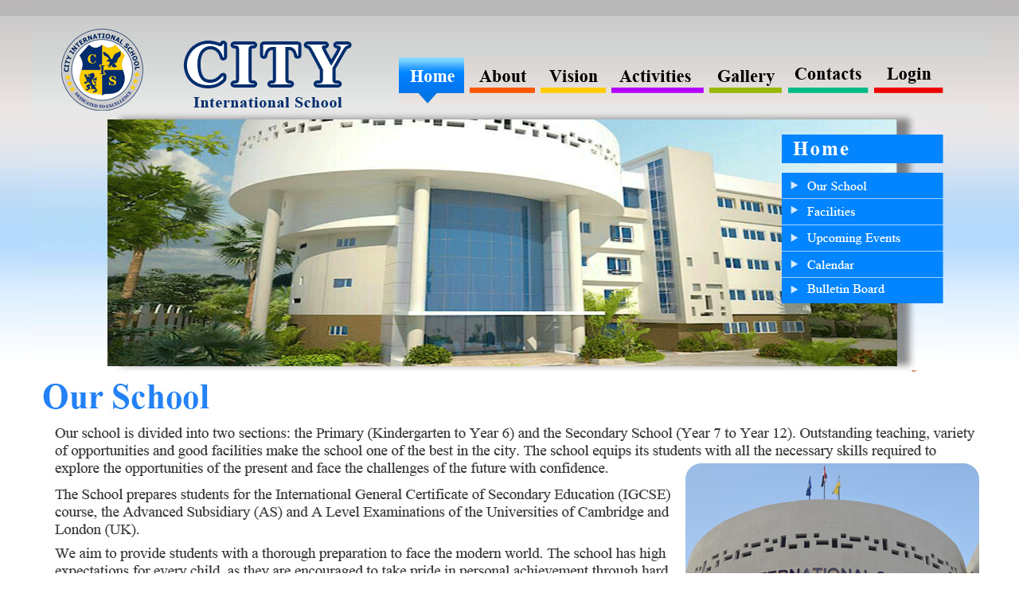

--- FILE ---
content_type: text/html; charset=utf-8
request_url: https://cityschool-alex.com/
body_size: 4968
content:


<html>
<head>
<title>index</title>
	<meta name="google-site-verification" content="aSo8TBFSilh-DyU870bkmJWYe1HasbJRXuuiI69YzPw" />
    <!--<script src="js/jquery-1.10.2.min.js"></script>-->
    <link rel="stylesheet" type="text/css" href="css/styleNav.css" media="screen"/>
<meta http-equiv="Content-Type" content="text/html; charset=ISO-8859-1">
<script type="text/javascript">
    function MM_swapImgRestore() { //v3.0
        var i, x, a = document.MM_sr; for (i = 0; a && i < a.length && (x = a[i]) && x.oSrc; i++) x.src = x.oSrc;
    }
    function MM_preloadImages() { //v3.0
        var d = document; if (d.images) {
            if (!d.MM_p) d.MM_p = new Array();
            var i, j = d.MM_p.length, a = MM_preloadImages.arguments; for (i = 0; i < a.length; i++)
                if (a[i].indexOf("#") != 0) { d.MM_p[j] = new Image; d.MM_p[j++].src = a[i]; }
        }
    }

    function MM_findObj(n, d) { //v4.01
        var p, i, x; if (!d) d = document; if ((p = n.indexOf("?")) > 0 && parent.frames.length) {
            d = parent.frames[n.substring(p + 1)].document; n = n.substring(0, p);
        }
        if (!(x = d[n]) && d.all) x = d.all[n]; for (i = 0; !x && i < d.forms.length; i++) x = d.forms[i][n];
        for (i = 0; !x && d.layers && i < d.layers.length; i++) x = MM_findObj(n, d.layers[i].document);
        if (!x && d.getElementById) x = d.getElementById(n); return x;
    }

    function MM_swapImage() { //v3.0
        var i, j = 0, x, a = MM_swapImage.arguments; document.MM_sr = new Array; for (i = 0; i < (a.length - 2) ; i += 3)
            if ((x = MM_findObj(a[i])) != null) { document.MM_sr[j++] = x; if (!x.oSrc) x.oSrc = x.src; x.src = a[i + 2]; }
    }
</script>
      <!--Scroll To Top Started-->
     <style type="text/css">
#hb-gotop{-moz-border-radius: 5px;-webkit-border-radius: 5px;border-radius: 5px; width:25px;height:25px; background-color: #EEEEEE;background-color: rgba(238, 238, 238, 0.6);filter: progid:DXImageTransform.Microsoft.gradient(startColorStr='#99EEEEEE',EndColorStr='#99EEEEEE');text-align:center;padding:5px;position:fixed;bottom:10px;right:10px;cursor:pointer;color:#444;text-decoration:none;border:1px solid #C9C9C9;}
</style>
    <script type="text/javascript" src="js/jqueryScrollTop.min.js"></script>

<script type='text/javascript'>
    $(function () {
        $.fn.scrollToTop = function () {
            $(this).hide().removeAttr("href");
            if ($(window).scrollTop() != "0") {
                $(this).fadeIn("slow")
            }
            var scrollDiv = $(this);
            $(window).scroll(function () {
                if ($(window).scrollTop() == "0") {
                    $(scrollDiv).fadeOut("slow")
                } else {
                    $(scrollDiv).fadeIn("slow")
                }
            });
            $(this).click(function () {
                $("html, body").animate({
                    scrollTop: 0
                }, "slow")
            })
        }
    });
    $(function () {
        $("#hb-gotop").scrollToTop();
    });
</script>
   <!--Scroll To Top Ended-->
<style type="text/css">
body {
	background-image: url(images/bg1.jpg);
	  background-repeat: repeat-y;
      background-repeat: repeat-x;

}
</style>
	
	   <!--<link rel="stylesheet" type="text/css" href="js/popup2/css/style.css" />
    <script src="js/popup2/js/jquery-latest.js" type="text/javascript"></script>
<script src="js/popup2/js/jquery.simplePopup.js" type="text/javascript"></script>-->
<script type="text/javascript">
  //  $(document).ready(function () {
        //$('.show1').click(function () {
          //  $('#pop1').simplePopup();
        //}); 
    //});
</script>
</head>
<body bgcolor="#FFFFFF" leftmargin="0" topmargin="0" marginwidth="0" marginheight="0" onLoad="MM_preloadImages('file:///D|/Dreamweaver Lessons/test/images/rollover_05.gif','file:///D|/Dreamweaver Lessons/test/images/rollover_07.gif','file:///D|/Dreamweaver Lessons/test/images/rollover_09.gif','file:///D|/Dreamweaver Lessons/test/images/rollover_11.gif','file:///D|/Dreamweaver Lessons/test/images/rollover_13.gif','file:///D|/Dreamweaver Lessons/test/images/rollover_15.gif','images/submenu/images/sub-home-rollover_03.gif','images/submenu/images/sub-home-rollover_04.gif','images/submenu/images/sub-home-rollover_05.gif','images/submenu/images/sub-home-rollover_06.gif','images/submenu/images/sub-home-rollover_02.gif')"> 
<!-- Save for Web Slices (index.psd) -->
    <form name="ctl00" method="post" action="./" id="ctl00">
<div>
<input type="hidden" name="__VIEWSTATE" id="__VIEWSTATE" value="/wEPDwUJNzE0OTY3MzI4ZBgBBR5fX0NvbnRyb2xzUmVxdWlyZVBvc3RCYWNrS2V5X18WAQUMSW1hZ2VCdXR0b24x+u/im/S/wnyL8ZiaePvf1BzldHivBB31J6aUO1Nsq1A=" />
</div>

<div>

	<input type="hidden" name="__VIEWSTATEGENERATOR" id="__VIEWSTATEGENERATOR" value="8D0E13E6" />
	<input type="hidden" name="__EVENTVALIDATION" id="__EVENTVALIDATION" value="/wEdAAJiJ2Pl8Fh4K9hZY1ifxRAM6ZACrx5RZnllKSerU+IuKvKiBFvNnFavGMAVGkc5iVjyrWto2g51IQV99nxNsXS8" />
</div>
		
		
<!-- 	<div id="pop1" class="simplePopup">
 
 <img id="img1" src="js/popup2/ex1.jpg" style="border-width:0px; width: 100%;" />
</div>-->
		
<table width="1200" height="800" border="0" align="center" cellpadding="0" cellspacing="0" id="Table_01">
	<tr>
		<td colspan="15">
			<img src="images/home_01.gif" width="1200" height="71" alt=""></td>
	</tr>
	<tr>
		<td>
			<img src="images/home_02.gif" width="461" height="60" alt=""></td>
		<td><img src="images/home_03.gif" alt="" width="82" height="60" border="0"></td>
		<td>
			<img src="images/home_04.gif" width="7" height="60" alt=""></td>
		<td><a href="about.aspx" onMouseOut="MM_swapImgRestore()" onMouseOver="MM_swapImage('Image21','','images/rollover/rollover_05.gif',1)"><img src="images/home_05.gif" name="Image21" width="82" height="60" border="0"></a></td>
		<td>
			<img src="images/home_06.gif" width="7" height="60" alt=""></td>
		<td><a href="vision.html" onMouseOut="MM_swapImgRestore()" onMouseOver="MM_swapImage('Image22','','images/rollover/rollover_07.gif',1)"><img src="images/home_07.gif" name="Image22" width="82" height="60" border="0"></a></td>
		<td>
			<img src="images/home_08.gif" width="7" height="60" alt=""></td>
		<td><a href="activities.html" onMouseOut="MM_swapImgRestore()" onMouseOver="MM_swapImage('Image23','','images/rollover/rollover_09.gif',1)"><img src="images/home_09.gif" name="Image23" width="116" height="60" border="0"></a></td>
		<td>
			<img src="images/home_10.gif" width="7" height="60" alt=""></td>
		<td><a href="gallery.aspx" onMouseOut="MM_swapImgRestore()" onMouseOver="MM_swapImage('Image24','','images/rollover/rollover_11.gif',1)"><img src="images/home_11.gif" name="Image24" width="91" height="60" border="0"></a></td>
		<td>
			<img src="images/home_12.gif" width="8" height="60" alt=""></td>
		<td><a href="contact.aspx" onMouseOut="MM_swapImgRestore()" onMouseOver="MM_swapImage('Image25','','images/rollover/rollover_13.gif',1)"><img src="images/home_13.gif" name="Image25" width="101" height="60" border="0"></a></td>
		<td>
			<img src="images/home_14.gif" width="7" height="60" alt=""></td>
		<td><a href="LoginSysMail.aspx" onMouseOut="MM_swapImgRestore()" onMouseOver="MM_swapImage('Image26','','images/rollover/rollover_15.gif',1)"><img src="images/home_15.gif" name="Image26" width="87" height="60" border="0"></a></td>
		<td>
			<img src="images/home_16.gif" width="55" height="60" alt=""></td>
	</tr>
	<tr>
		<td colspan="15">
			<img src="images/home_17.gif" width="1200" height="19" alt=""></td>
	</tr>
	<tr>
		<td colspan="10"><img src="images/home_18.gif" alt="" width="942" height="315" border="0"></td>
		<td colspan="4"><table id="Table_" width="203" height="315" border="0" cellpadding="0" cellspacing="0">
		  <tr>
		    <td><img src="images/submenu/images/sub-home_01.gif" width="203" height="67" alt=""></td>
	      </tr>
		  <tr>
		    <td><a id="OurSchoolNav" href="#" onMouseOut="MM_swapImgRestore()" onMouseOver="MM_swapImage('Image33','','images/submenu/images/sub-home-rollover_02.gif',1)"><img src="images/submenu/images/sub-home_02.gif" name="Image33" width="203" height="33" border="0"></a></td>
	      </tr>
		  <tr>
		    <td><a id="FacilitiesNav" href="#" onMouseOut="MM_swapImgRestore()" onMouseOver="MM_swapImage('Image29','','images/submenu/images/sub-home-rollover_03.gif',1)"><img src="images/submenu/images/sub-home_03.gif" name="Image29" width="203" height="33" border="0"></a></td>
	      </tr>
		  <tr>
		    <td><a id="EventsNav" href="#" onMouseOut="MM_swapImgRestore()" onMouseOver="MM_swapImage('Image30','','images/submenu/images/sub-home-rollover_04.gif',1)"><img src="images/submenu/images/sub-home_04.gif" name="Image30" width="203" height="33" border="0"></a></td>
	      </tr>
		  <tr>
		    <td><a id="CalendarNav" href="#" onMouseOut="MM_swapImgRestore()" onMouseOver="MM_swapImage('Image31','','images/submenu/images/sub-home-rollover_05.gif',1)"><img src="images/submenu/images/sub-home_05.gif" name="Image31" width="203" height="32" border="0"></a></td>
	      </tr>
		  <tr>
		    <td><a id="BulletinBoardNav" href="#" onMouseOut="MM_swapImgRestore()" onMouseOver="MM_swapImage('Image32','','images/submenu/images/sub-home-rollover_06.gif',1)"><img src="images/submenu/images/sub-home_06.gif" name="Image32" width="203" height="33" border="0"></a></td>
	      </tr>
		  <tr>
		    <td><img src="images/submenu/images/sub-home_07.gif" width="203" height="84" alt=""></td>
	      </tr>
	    </table></td>
		<td>
			<img src="images/home_20.gif" width="55" height="315" alt=""></td>
	</tr>
	<tr>
		<td height="335" colspan="15"><table id="Table_2" width="1200" height="335" border="0" cellpadding="0" cellspacing="0">
		  <tr>
		    <td align="left"><img src="images/home.jpg" width="1200" height="1000"></td>
	      </tr>
		  <tr>
		    <td valign="top"><img src="images/facilities-home.jpg" width="1200" height="900"></td>
	      </tr>
		  <tr>
		    <td valign="top"><table id="Table_3" width="1200" height="350" border="0" cellpadding="0" cellspacing="0">
		      <tr>
		        <td><img src="images/events/images/events_01.gif" width="418" height="65" alt=""></td>
		        <td><img src="images/events/images/events_02.gif" width="182" height="65" alt=""></td>
		        <td><img src="images/events/images/events_03.gif" width="407" height="65" alt=""></td>
		        <td><img src="images/events/images/events_04.gif" width="193" height="65" alt=""></td>
	          </tr>
		      <tr>
		        <td width="418" height="285" valign="top">
                    
 <iframe id="iframe" style="margin-left:20px;border-width:0px; height: 197px; width: 378px;" name="I1" scrolling="no" src="UpEvents.aspx" ></iframe>

		        </td>
		        <td><img src="images/events/images/events_06.gif" width="182" height="285" alt=""></td>
		        <td width="407" height="285" valign="top" colspan="2">
                    <br />
                   
                  
           <center> &nbsp;&nbsp;&nbsp;&nbsp;&nbsp;&nbsp;&nbsp;&nbsp;&nbsp;&nbsp;&nbsp;&nbsp;&nbsp;&nbsp;&nbsp;&nbsp;&nbsp;&nbsp;&nbsp;&nbsp;&nbsp;&nbsp;&nbsp;&nbsp;&nbsp;&nbsp;&nbsp;&nbsp;&nbsp;&nbsp;&nbsp;&nbsp;&nbsp;&nbsp;&nbsp; <input type="image" name="ImageButton1" id="ImageButton1" src="city_images/Calendar.jpg" style="height:180px;width:400px;border-width:0px;" /></center>
                    
                    

		        </td>
	          </tr>
	        </table></td>
	      </tr>
		  <tr>
		    <td valign="top"><table id="Table_4" width="1200" height="300" border="0" cellpadding="0" cellspacing="0">
		      <tr>
		        <td><img src="images/bulletin/images/bulletin_01.gif" width="1200" height="90" alt=""></td>
	          </tr>
		      <tr>
		        <td width="1200" height="168" valign="top" bgcolor="#C6DAFF">&nbsp;</td>
	          </tr>
		      <tr>
		        <td><img src="images/bulletin/images/bulletin_03.gif" width="1200" height="42" alt=""></td>
	          </tr>
	        </table></td>
	      </tr>
		  
		  <tr>
		    <td align="center" valign="bottom" bgcolor="#EAE8E8"><img src="images/footer.gif" alt="" width="1150" height="80" border="0" usemap="#Map"></td>
	      </tr>
      </table></td>
	</tr>
</table>
<!-- End Save for Web Slices -->
<map name="Map">
   <!-- ////////////////////////////-->
  <area shape="rect" coords="103,23,131,55" href="https://www.facebook.com/pages/City-International-School-CIS/870882216256691" target="_blank">
  <area shape="rect" coords="142,25,172,55" href="#">
  <area shape="rect" coords="184,25,213,58" href="https://www.youtube.com/channel/UC2tAKR8gYnwHkk4rVtjxdLQ" target="_blank">
  <!-- ////////////////////////////-->
  <area shape="rect" coords="226,26,254,55" href="#">
  <area shape="rect" coords="265,28,296,54" href="#">
  <area shape="rect" coords="799,12,860,37" href="home.aspx">
  <area shape="rect" coords="879,15,938,36" href="about.aspx">
  <area shape="rect" coords="985,13,1045,36" href="vision.html">
  <area shape="rect" coords="1068,12,1147,37" href="activities.html">
  <area shape="rect" coords="803,44,863,70" href="gallery.aspx">
  <area shape="rect" coords="883,47,971,71" href="contact.aspx">
  <area shape="rect" coords="991,46,1043,71" href="LoginSysMail.aspx">
  <area shape="rect" coords="599,53,714,74" href="www.widehorizons.net">
</map>
            <a href='#' id='hb-gotop' style='display:none;'><img src="images/arrow_up.png"/></a>
</form>
</body>

</html>
<script type="text/javascript">

    // to nav photo gallery
    $("#OurSchoolNav").click(function () {

        $("html, body").animate({ scrollTop: "470px" }, 1000);
    });
    // to nav video gallery
    $("#FacilitiesNav").click(function () {

        $("html, body").animate({ scrollTop: "1460px" }, 1000);
    });
    $("#EventsNav").click(function () {

        $("html, body").animate({ scrollTop: "2500px" }, 2000);
    });


    $("#CalendarNav").click(function () {

        $("html, body").animate({ scrollTop: "2500px" }, 1000);
    });
    // to nav video gallery
    $("#BulletinBoardNav").click(function () {

        $("html, body").animate({ scrollTop: "2500px" }, 1000);
    });


</script>

--- FILE ---
content_type: text/html; charset=utf-8
request_url: https://cityschool-alex.com/UpEvents.aspx
body_size: 555
content:


<!DOCTYPE html>

<html xmlns="http://www.w3.org/1999/xhtml">
    <head>
                <title>bulletin board</title>
                <meta content='text/html; charset=UTF-8' http-equiv='content-type' />
                <meta name='GENERATOR' content='MSHTML 8.00.6001.18852' />
            </head>
            <body
             
            style='vertical-align:top;margin-top:20px;margin-bottom:0px;margin-right:0px;margin-left:0px;background-color:#fff;'>
            <marquee id='marquee' behavior='scroll' scrolldelay='200' 
            direction='up' style='color:black;font-size:large;font-weight:100; height: 154px;'>

    <div id="Div1"><label style='color:black;margin-left:23px;'>::</label><a href='#' onMouseOver='document.all.marquee.stop()'onMouseOut='document.all.marquee.start()' target='_parent'style='text-decoration:none;border:0px;'><span style='color:black;font-size:large;font-weight:100;'>CitySchool-Alex Events<label style='color:black;'>::</label> <br><label style='color:black;margin-left:23px;'>::</label> Click here for Our Events<label style='color:black;'>::</label> <br><label style='color:black;margin-left:23px;'>::</label> CitySchool-Alex Events <label style='color:black;'>::</label><br><label style='color:black;margin-left:23px;'>::</label> Click here for Our Events<label style='color:black;'>::</label></a><br/>
</div></marquee>
</body>
</html>
